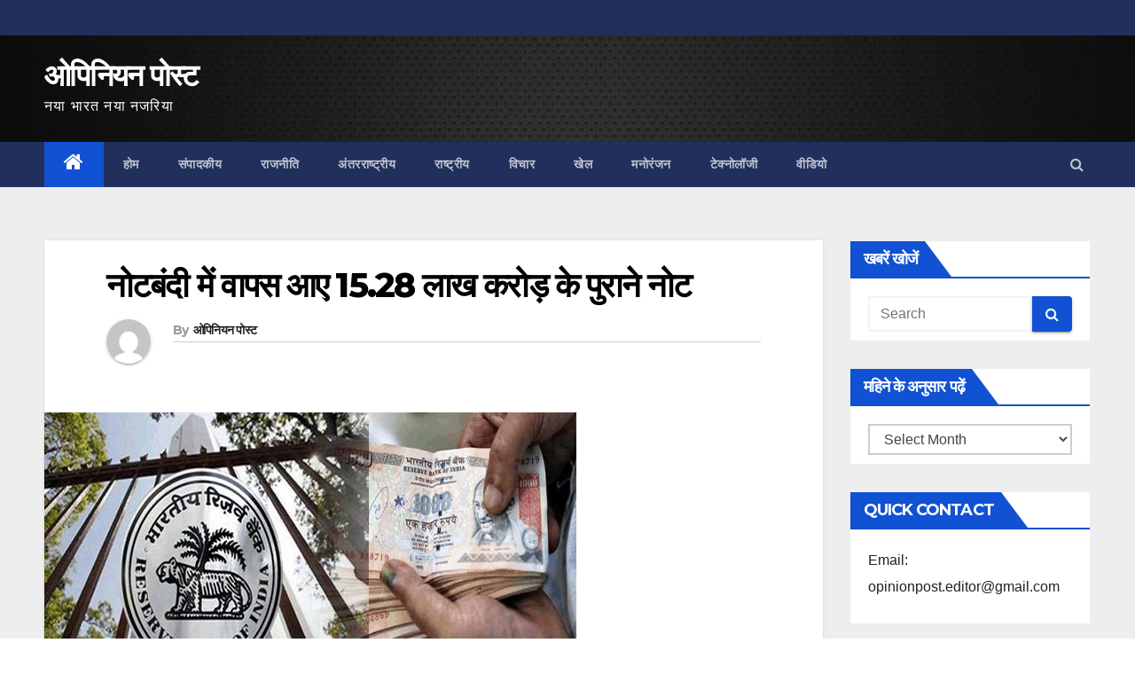

--- FILE ---
content_type: text/html; charset=UTF-8
request_url: https://www.opinionpost.in/demonetisationrbianualreport/
body_size: 17586
content:
<!-- =========================
     Page Breadcrumb   
============================== -->
<!DOCTYPE html>
<html lang="en-GB">
<head>
<meta charset="UTF-8">
<meta name="viewport" content="width=device-width, initial-scale=1">
<link rel="profile" href="http://gmpg.org/xfn/11">
<meta name='robots' content='index, follow, max-image-preview:large, max-snippet:-1, max-video-preview:-1' />
	<style>img:is([sizes="auto" i], [sizes^="auto," i]) { contain-intrinsic-size: 3000px 1500px }</style>
	
	<!-- This site is optimized with the Yoast SEO plugin v26.6 - https://yoast.com/wordpress/plugins/seo/ -->
	<title>नोटबंदी में वापस आए 15.28 लाख करोड़ के पुराने नोट - ओपिनियन पोस्ट</title>
	<link rel="canonical" href="https://www.opinionpost.in/demonetisationrbianualreport/" />
	<meta property="og:locale" content="en_GB" />
	<meta property="og:type" content="article" />
	<meta property="og:title" content="नोटबंदी में वापस आए 15.28 लाख करोड़ के पुराने नोट - ओपिनियन पोस्ट" />
	<meta property="og:description" content="नई दिल्ली। आखिरकार भारतीय रिजर्व बैंक (आरबीआई) ने नोटबंदी के दौरान वापस आए नोटों की गिनती कर ली है और उसने अपनी वार्षिक रिपोर्ट जारी कर बताया है कि 15.28 लाख करोड़ के पुराने नोट वापस आए हैं। रिपोर्ट में बताया गया है कि पिछले वित्त वर्ष में कितने नोट छापे गए और नोटों की [&hellip;]" />
	<meta property="og:url" content="https://www.opinionpost.in/demonetisationrbianualreport/" />
	<meta property="og:site_name" content="ओपिनियन पोस्ट" />
	<meta property="article:published_time" content="2017-08-30T13:22:39+00:00" />
	<meta property="article:modified_time" content="2018-11-24T00:32:35+00:00" />
	<meta property="og:image" content="https://www.opinionpost.in/wp-content/uploads/2017/08/RBI-note.gif" />
	<meta property="og:image:width" content="600" />
	<meta property="og:image:height" content="300" />
	<meta property="og:image:type" content="image/gif" />
	<meta name="author" content="ओपिनियन पोस्ट" />
	<meta name="twitter:card" content="summary_large_image" />
	<meta name="twitter:label1" content="Written by" />
	<meta name="twitter:data1" content="ओपिनियन पोस्ट" />
	<script type="application/ld+json" class="yoast-schema-graph">{"@context":"https://schema.org","@graph":[{"@type":"WebPage","@id":"https://www.opinionpost.in/demonetisationrbianualreport/","url":"https://www.opinionpost.in/demonetisationrbianualreport/","name":"नोटबंदी में वापस आए 15.28 लाख करोड़ के पुराने नोट - ओपिनियन पोस्ट","isPartOf":{"@id":"https://www.opinionpost.in/#website"},"primaryImageOfPage":{"@id":"https://www.opinionpost.in/demonetisationrbianualreport/#primaryimage"},"image":{"@id":"https://www.opinionpost.in/demonetisationrbianualreport/#primaryimage"},"thumbnailUrl":"https://www.opinionpost.in/wp-content/uploads/2017/08/RBI-note.gif","datePublished":"2017-08-30T13:22:39+00:00","dateModified":"2018-11-24T00:32:35+00:00","author":{"@id":"https://www.opinionpost.in/#/schema/person/c62ff92248e783528955053821693334"},"breadcrumb":{"@id":"https://www.opinionpost.in/demonetisationrbianualreport/#breadcrumb"},"inLanguage":"en-GB","potentialAction":[{"@type":"ReadAction","target":["https://www.opinionpost.in/demonetisationrbianualreport/"]}]},{"@type":"ImageObject","inLanguage":"en-GB","@id":"https://www.opinionpost.in/demonetisationrbianualreport/#primaryimage","url":"https://www.opinionpost.in/wp-content/uploads/2017/08/RBI-note.gif","contentUrl":"https://www.opinionpost.in/wp-content/uploads/2017/08/RBI-note.gif","width":600,"height":300},{"@type":"BreadcrumbList","@id":"https://www.opinionpost.in/demonetisationrbianualreport/#breadcrumb","itemListElement":[{"@type":"ListItem","position":1,"name":"Home","item":"https://www.opinionpost.in/"},{"@type":"ListItem","position":2,"name":"नोटबंदी में वापस आए 15.28 लाख करोड़ के पुराने नोट"}]},{"@type":"WebSite","@id":"https://www.opinionpost.in/#website","url":"https://www.opinionpost.in/","name":"ओपिनियन पोस्ट","description":"नया भारत नया नजरिया","potentialAction":[{"@type":"SearchAction","target":{"@type":"EntryPoint","urlTemplate":"https://www.opinionpost.in/?s={search_term_string}"},"query-input":{"@type":"PropertyValueSpecification","valueRequired":true,"valueName":"search_term_string"}}],"inLanguage":"en-GB"},{"@type":"Person","@id":"https://www.opinionpost.in/#/schema/person/c62ff92248e783528955053821693334","name":"ओपिनियन पोस्ट","image":{"@type":"ImageObject","inLanguage":"en-GB","@id":"https://www.opinionpost.in/#/schema/person/image/","url":"https://secure.gravatar.com/avatar/22c87b8ee074a3adbc0a92ebd99ba9a2acba437f990a201ae3adb0b74a02aebd?s=96&d=mm&r=g","contentUrl":"https://secure.gravatar.com/avatar/22c87b8ee074a3adbc0a92ebd99ba9a2acba437f990a201ae3adb0b74a02aebd?s=96&d=mm&r=g","caption":"ओपिनियन पोस्ट"},"description":"ओपिनियन पोस्ट एक राष्ट्रीय पत्रिका है जिसका उद्देश्य सही और सबकी खबर देना है। राजनीति घटनाओं की विश्वसनीय कवरेज हमारी विशेषज्ञता है। हमारी कोशिश लोगों तक पहुंचने और उन्हें खबरें पहुंचाने की है। इसीलिए हमारा प्रयास जमीन से जुड़ी पत्रकारिता करना है। जीवंत और भरोसमंद रिपोर्टिंग हमारी विशेषता है।","url":"https://www.opinionpost.in/author/opinionpost/"}]}</script>
	<!-- / Yoast SEO plugin. -->


<link rel='dns-prefetch' href='//fonts.googleapis.com' />
<link rel="alternate" type="application/rss+xml" title="ओपिनियन पोस्ट &raquo; Feed" href="https://www.opinionpost.in/feed/" />
<link rel="alternate" type="application/rss+xml" title="ओपिनियन पोस्ट &raquo; Comments Feed" href="https://www.opinionpost.in/comments/feed/" />
<link rel="alternate" type="application/rss+xml" title="ओपिनियन पोस्ट &raquo; नोटबंदी में वापस आए 15.28 लाख करोड़ के पुराने नोट Comments Feed" href="https://www.opinionpost.in/demonetisationrbianualreport/feed/" />
<script type="text/javascript">
/* <![CDATA[ */
window._wpemojiSettings = {"baseUrl":"https:\/\/s.w.org\/images\/core\/emoji\/16.0.1\/72x72\/","ext":".png","svgUrl":"https:\/\/s.w.org\/images\/core\/emoji\/16.0.1\/svg\/","svgExt":".svg","source":{"concatemoji":"https:\/\/www.opinionpost.in\/wp-includes\/js\/wp-emoji-release.min.js?ver=6.8.3"}};
/*! This file is auto-generated */
!function(s,n){var o,i,e;function c(e){try{var t={supportTests:e,timestamp:(new Date).valueOf()};sessionStorage.setItem(o,JSON.stringify(t))}catch(e){}}function p(e,t,n){e.clearRect(0,0,e.canvas.width,e.canvas.height),e.fillText(t,0,0);var t=new Uint32Array(e.getImageData(0,0,e.canvas.width,e.canvas.height).data),a=(e.clearRect(0,0,e.canvas.width,e.canvas.height),e.fillText(n,0,0),new Uint32Array(e.getImageData(0,0,e.canvas.width,e.canvas.height).data));return t.every(function(e,t){return e===a[t]})}function u(e,t){e.clearRect(0,0,e.canvas.width,e.canvas.height),e.fillText(t,0,0);for(var n=e.getImageData(16,16,1,1),a=0;a<n.data.length;a++)if(0!==n.data[a])return!1;return!0}function f(e,t,n,a){switch(t){case"flag":return n(e,"\ud83c\udff3\ufe0f\u200d\u26a7\ufe0f","\ud83c\udff3\ufe0f\u200b\u26a7\ufe0f")?!1:!n(e,"\ud83c\udde8\ud83c\uddf6","\ud83c\udde8\u200b\ud83c\uddf6")&&!n(e,"\ud83c\udff4\udb40\udc67\udb40\udc62\udb40\udc65\udb40\udc6e\udb40\udc67\udb40\udc7f","\ud83c\udff4\u200b\udb40\udc67\u200b\udb40\udc62\u200b\udb40\udc65\u200b\udb40\udc6e\u200b\udb40\udc67\u200b\udb40\udc7f");case"emoji":return!a(e,"\ud83e\udedf")}return!1}function g(e,t,n,a){var r="undefined"!=typeof WorkerGlobalScope&&self instanceof WorkerGlobalScope?new OffscreenCanvas(300,150):s.createElement("canvas"),o=r.getContext("2d",{willReadFrequently:!0}),i=(o.textBaseline="top",o.font="600 32px Arial",{});return e.forEach(function(e){i[e]=t(o,e,n,a)}),i}function t(e){var t=s.createElement("script");t.src=e,t.defer=!0,s.head.appendChild(t)}"undefined"!=typeof Promise&&(o="wpEmojiSettingsSupports",i=["flag","emoji"],n.supports={everything:!0,everythingExceptFlag:!0},e=new Promise(function(e){s.addEventListener("DOMContentLoaded",e,{once:!0})}),new Promise(function(t){var n=function(){try{var e=JSON.parse(sessionStorage.getItem(o));if("object"==typeof e&&"number"==typeof e.timestamp&&(new Date).valueOf()<e.timestamp+604800&&"object"==typeof e.supportTests)return e.supportTests}catch(e){}return null}();if(!n){if("undefined"!=typeof Worker&&"undefined"!=typeof OffscreenCanvas&&"undefined"!=typeof URL&&URL.createObjectURL&&"undefined"!=typeof Blob)try{var e="postMessage("+g.toString()+"("+[JSON.stringify(i),f.toString(),p.toString(),u.toString()].join(",")+"));",a=new Blob([e],{type:"text/javascript"}),r=new Worker(URL.createObjectURL(a),{name:"wpTestEmojiSupports"});return void(r.onmessage=function(e){c(n=e.data),r.terminate(),t(n)})}catch(e){}c(n=g(i,f,p,u))}t(n)}).then(function(e){for(var t in e)n.supports[t]=e[t],n.supports.everything=n.supports.everything&&n.supports[t],"flag"!==t&&(n.supports.everythingExceptFlag=n.supports.everythingExceptFlag&&n.supports[t]);n.supports.everythingExceptFlag=n.supports.everythingExceptFlag&&!n.supports.flag,n.DOMReady=!1,n.readyCallback=function(){n.DOMReady=!0}}).then(function(){return e}).then(function(){var e;n.supports.everything||(n.readyCallback(),(e=n.source||{}).concatemoji?t(e.concatemoji):e.wpemoji&&e.twemoji&&(t(e.twemoji),t(e.wpemoji)))}))}((window,document),window._wpemojiSettings);
/* ]]> */
</script>
<link rel='stylesheet' id='dashicons-css' href='https://www.opinionpost.in/wp-includes/css/dashicons.min.css?ver=6.8.3' type='text/css' media='all' />
<link rel='stylesheet' id='post-views-counter-frontend-css' href='https://www.opinionpost.in/wp-content/plugins/post-views-counter/css/frontend.min.css?ver=1.6.0' type='text/css' media='all' />
<style id='wp-emoji-styles-inline-css' type='text/css'>

	img.wp-smiley, img.emoji {
		display: inline !important;
		border: none !important;
		box-shadow: none !important;
		height: 1em !important;
		width: 1em !important;
		margin: 0 0.07em !important;
		vertical-align: -0.1em !important;
		background: none !important;
		padding: 0 !important;
	}
</style>
<link rel='stylesheet' id='wp-block-library-css' href='https://www.opinionpost.in/wp-includes/css/dist/block-library/style.min.css?ver=6.8.3' type='text/css' media='all' />
<style id='classic-theme-styles-inline-css' type='text/css'>
/*! This file is auto-generated */
.wp-block-button__link{color:#fff;background-color:#32373c;border-radius:9999px;box-shadow:none;text-decoration:none;padding:calc(.667em + 2px) calc(1.333em + 2px);font-size:1.125em}.wp-block-file__button{background:#32373c;color:#fff;text-decoration:none}
</style>
<style id='global-styles-inline-css' type='text/css'>
:root{--wp--preset--aspect-ratio--square: 1;--wp--preset--aspect-ratio--4-3: 4/3;--wp--preset--aspect-ratio--3-4: 3/4;--wp--preset--aspect-ratio--3-2: 3/2;--wp--preset--aspect-ratio--2-3: 2/3;--wp--preset--aspect-ratio--16-9: 16/9;--wp--preset--aspect-ratio--9-16: 9/16;--wp--preset--color--black: #000000;--wp--preset--color--cyan-bluish-gray: #abb8c3;--wp--preset--color--white: #ffffff;--wp--preset--color--pale-pink: #f78da7;--wp--preset--color--vivid-red: #cf2e2e;--wp--preset--color--luminous-vivid-orange: #ff6900;--wp--preset--color--luminous-vivid-amber: #fcb900;--wp--preset--color--light-green-cyan: #7bdcb5;--wp--preset--color--vivid-green-cyan: #00d084;--wp--preset--color--pale-cyan-blue: #8ed1fc;--wp--preset--color--vivid-cyan-blue: #0693e3;--wp--preset--color--vivid-purple: #9b51e0;--wp--preset--gradient--vivid-cyan-blue-to-vivid-purple: linear-gradient(135deg,rgba(6,147,227,1) 0%,rgb(155,81,224) 100%);--wp--preset--gradient--light-green-cyan-to-vivid-green-cyan: linear-gradient(135deg,rgb(122,220,180) 0%,rgb(0,208,130) 100%);--wp--preset--gradient--luminous-vivid-amber-to-luminous-vivid-orange: linear-gradient(135deg,rgba(252,185,0,1) 0%,rgba(255,105,0,1) 100%);--wp--preset--gradient--luminous-vivid-orange-to-vivid-red: linear-gradient(135deg,rgba(255,105,0,1) 0%,rgb(207,46,46) 100%);--wp--preset--gradient--very-light-gray-to-cyan-bluish-gray: linear-gradient(135deg,rgb(238,238,238) 0%,rgb(169,184,195) 100%);--wp--preset--gradient--cool-to-warm-spectrum: linear-gradient(135deg,rgb(74,234,220) 0%,rgb(151,120,209) 20%,rgb(207,42,186) 40%,rgb(238,44,130) 60%,rgb(251,105,98) 80%,rgb(254,248,76) 100%);--wp--preset--gradient--blush-light-purple: linear-gradient(135deg,rgb(255,206,236) 0%,rgb(152,150,240) 100%);--wp--preset--gradient--blush-bordeaux: linear-gradient(135deg,rgb(254,205,165) 0%,rgb(254,45,45) 50%,rgb(107,0,62) 100%);--wp--preset--gradient--luminous-dusk: linear-gradient(135deg,rgb(255,203,112) 0%,rgb(199,81,192) 50%,rgb(65,88,208) 100%);--wp--preset--gradient--pale-ocean: linear-gradient(135deg,rgb(255,245,203) 0%,rgb(182,227,212) 50%,rgb(51,167,181) 100%);--wp--preset--gradient--electric-grass: linear-gradient(135deg,rgb(202,248,128) 0%,rgb(113,206,126) 100%);--wp--preset--gradient--midnight: linear-gradient(135deg,rgb(2,3,129) 0%,rgb(40,116,252) 100%);--wp--preset--font-size--small: 13px;--wp--preset--font-size--medium: 20px;--wp--preset--font-size--large: 36px;--wp--preset--font-size--x-large: 42px;--wp--preset--spacing--20: 0.44rem;--wp--preset--spacing--30: 0.67rem;--wp--preset--spacing--40: 1rem;--wp--preset--spacing--50: 1.5rem;--wp--preset--spacing--60: 2.25rem;--wp--preset--spacing--70: 3.38rem;--wp--preset--spacing--80: 5.06rem;--wp--preset--shadow--natural: 6px 6px 9px rgba(0, 0, 0, 0.2);--wp--preset--shadow--deep: 12px 12px 50px rgba(0, 0, 0, 0.4);--wp--preset--shadow--sharp: 6px 6px 0px rgba(0, 0, 0, 0.2);--wp--preset--shadow--outlined: 6px 6px 0px -3px rgba(255, 255, 255, 1), 6px 6px rgba(0, 0, 0, 1);--wp--preset--shadow--crisp: 6px 6px 0px rgba(0, 0, 0, 1);}:where(.is-layout-flex){gap: 0.5em;}:where(.is-layout-grid){gap: 0.5em;}body .is-layout-flex{display: flex;}.is-layout-flex{flex-wrap: wrap;align-items: center;}.is-layout-flex > :is(*, div){margin: 0;}body .is-layout-grid{display: grid;}.is-layout-grid > :is(*, div){margin: 0;}:where(.wp-block-columns.is-layout-flex){gap: 2em;}:where(.wp-block-columns.is-layout-grid){gap: 2em;}:where(.wp-block-post-template.is-layout-flex){gap: 1.25em;}:where(.wp-block-post-template.is-layout-grid){gap: 1.25em;}.has-black-color{color: var(--wp--preset--color--black) !important;}.has-cyan-bluish-gray-color{color: var(--wp--preset--color--cyan-bluish-gray) !important;}.has-white-color{color: var(--wp--preset--color--white) !important;}.has-pale-pink-color{color: var(--wp--preset--color--pale-pink) !important;}.has-vivid-red-color{color: var(--wp--preset--color--vivid-red) !important;}.has-luminous-vivid-orange-color{color: var(--wp--preset--color--luminous-vivid-orange) !important;}.has-luminous-vivid-amber-color{color: var(--wp--preset--color--luminous-vivid-amber) !important;}.has-light-green-cyan-color{color: var(--wp--preset--color--light-green-cyan) !important;}.has-vivid-green-cyan-color{color: var(--wp--preset--color--vivid-green-cyan) !important;}.has-pale-cyan-blue-color{color: var(--wp--preset--color--pale-cyan-blue) !important;}.has-vivid-cyan-blue-color{color: var(--wp--preset--color--vivid-cyan-blue) !important;}.has-vivid-purple-color{color: var(--wp--preset--color--vivid-purple) !important;}.has-black-background-color{background-color: var(--wp--preset--color--black) !important;}.has-cyan-bluish-gray-background-color{background-color: var(--wp--preset--color--cyan-bluish-gray) !important;}.has-white-background-color{background-color: var(--wp--preset--color--white) !important;}.has-pale-pink-background-color{background-color: var(--wp--preset--color--pale-pink) !important;}.has-vivid-red-background-color{background-color: var(--wp--preset--color--vivid-red) !important;}.has-luminous-vivid-orange-background-color{background-color: var(--wp--preset--color--luminous-vivid-orange) !important;}.has-luminous-vivid-amber-background-color{background-color: var(--wp--preset--color--luminous-vivid-amber) !important;}.has-light-green-cyan-background-color{background-color: var(--wp--preset--color--light-green-cyan) !important;}.has-vivid-green-cyan-background-color{background-color: var(--wp--preset--color--vivid-green-cyan) !important;}.has-pale-cyan-blue-background-color{background-color: var(--wp--preset--color--pale-cyan-blue) !important;}.has-vivid-cyan-blue-background-color{background-color: var(--wp--preset--color--vivid-cyan-blue) !important;}.has-vivid-purple-background-color{background-color: var(--wp--preset--color--vivid-purple) !important;}.has-black-border-color{border-color: var(--wp--preset--color--black) !important;}.has-cyan-bluish-gray-border-color{border-color: var(--wp--preset--color--cyan-bluish-gray) !important;}.has-white-border-color{border-color: var(--wp--preset--color--white) !important;}.has-pale-pink-border-color{border-color: var(--wp--preset--color--pale-pink) !important;}.has-vivid-red-border-color{border-color: var(--wp--preset--color--vivid-red) !important;}.has-luminous-vivid-orange-border-color{border-color: var(--wp--preset--color--luminous-vivid-orange) !important;}.has-luminous-vivid-amber-border-color{border-color: var(--wp--preset--color--luminous-vivid-amber) !important;}.has-light-green-cyan-border-color{border-color: var(--wp--preset--color--light-green-cyan) !important;}.has-vivid-green-cyan-border-color{border-color: var(--wp--preset--color--vivid-green-cyan) !important;}.has-pale-cyan-blue-border-color{border-color: var(--wp--preset--color--pale-cyan-blue) !important;}.has-vivid-cyan-blue-border-color{border-color: var(--wp--preset--color--vivid-cyan-blue) !important;}.has-vivid-purple-border-color{border-color: var(--wp--preset--color--vivid-purple) !important;}.has-vivid-cyan-blue-to-vivid-purple-gradient-background{background: var(--wp--preset--gradient--vivid-cyan-blue-to-vivid-purple) !important;}.has-light-green-cyan-to-vivid-green-cyan-gradient-background{background: var(--wp--preset--gradient--light-green-cyan-to-vivid-green-cyan) !important;}.has-luminous-vivid-amber-to-luminous-vivid-orange-gradient-background{background: var(--wp--preset--gradient--luminous-vivid-amber-to-luminous-vivid-orange) !important;}.has-luminous-vivid-orange-to-vivid-red-gradient-background{background: var(--wp--preset--gradient--luminous-vivid-orange-to-vivid-red) !important;}.has-very-light-gray-to-cyan-bluish-gray-gradient-background{background: var(--wp--preset--gradient--very-light-gray-to-cyan-bluish-gray) !important;}.has-cool-to-warm-spectrum-gradient-background{background: var(--wp--preset--gradient--cool-to-warm-spectrum) !important;}.has-blush-light-purple-gradient-background{background: var(--wp--preset--gradient--blush-light-purple) !important;}.has-blush-bordeaux-gradient-background{background: var(--wp--preset--gradient--blush-bordeaux) !important;}.has-luminous-dusk-gradient-background{background: var(--wp--preset--gradient--luminous-dusk) !important;}.has-pale-ocean-gradient-background{background: var(--wp--preset--gradient--pale-ocean) !important;}.has-electric-grass-gradient-background{background: var(--wp--preset--gradient--electric-grass) !important;}.has-midnight-gradient-background{background: var(--wp--preset--gradient--midnight) !important;}.has-small-font-size{font-size: var(--wp--preset--font-size--small) !important;}.has-medium-font-size{font-size: var(--wp--preset--font-size--medium) !important;}.has-large-font-size{font-size: var(--wp--preset--font-size--large) !important;}.has-x-large-font-size{font-size: var(--wp--preset--font-size--x-large) !important;}
:where(.wp-block-post-template.is-layout-flex){gap: 1.25em;}:where(.wp-block-post-template.is-layout-grid){gap: 1.25em;}
:where(.wp-block-columns.is-layout-flex){gap: 2em;}:where(.wp-block-columns.is-layout-grid){gap: 2em;}
:root :where(.wp-block-pullquote){font-size: 1.5em;line-height: 1.6;}
</style>
<link rel='stylesheet' id='newsup-fonts-css' href='//fonts.googleapis.com/css?family=Montserrat%3A400%2C500%2C700%2C800%7CWork%2BSans%3A300%2C400%2C500%2C600%2C700%2C800%2C900%26display%3Dswap&#038;subset=latin%2Clatin-ext' type='text/css' media='all' />
<link rel='stylesheet' id='bootstrap-css' href='https://www.opinionpost.in/wp-content/themes/smartnews/css/bootstrap.css?ver=6.8.3' type='text/css' media='all' />
<link rel='stylesheet' id='newsup-style-css' href='https://www.opinionpost.in/wp-content/themes/smartnews/style.css?ver=6.8.3' type='text/css' media='all' />
<link rel='stylesheet' id='newsup-default-css' href='https://www.opinionpost.in/wp-content/themes/smartnews/css/colors/default.css?ver=6.8.3' type='text/css' media='all' />
<link rel='stylesheet' id='font-awesome-css' href='https://www.opinionpost.in/wp-content/themes/smartnews/css/font-awesome.css?ver=6.8.3' type='text/css' media='all' />
<link rel='stylesheet' id='owl-carousel-css' href='https://www.opinionpost.in/wp-content/themes/smartnews/css/owl.carousel.css?ver=6.8.3' type='text/css' media='all' />
<link rel='stylesheet' id='smartmenus-css' href='https://www.opinionpost.in/wp-content/themes/smartnews/css/jquery.smartmenus.bootstrap.css?ver=6.8.3' type='text/css' media='all' />
<script type="text/javascript" id="post-views-counter-frontend-js-before">
/* <![CDATA[ */
var pvcArgsFrontend = {"mode":"js","postID":15079,"requestURL":"https:\/\/www.opinionpost.in\/wp-admin\/admin-ajax.php","nonce":"f29352fe53","dataStorage":"cookies","multisite":false,"path":"\/","domain":""};
/* ]]> */
</script>
<script type="text/javascript" src="https://www.opinionpost.in/wp-content/plugins/post-views-counter/js/frontend.min.js?ver=1.6.0" id="post-views-counter-frontend-js"></script>
<script type="text/javascript" src="https://www.opinionpost.in/?96155c85528d07edd896548d0c7e2fd0&amp;ver=6.8.3" id="96155c85528d07edd896548d0c7e2fd0-js"></script>
<script type="text/javascript" src="https://www.opinionpost.in/wp-includes/js/jquery/jquery.min.js?ver=3.7.1" id="jquery-core-js"></script>
<script type="text/javascript" src="https://www.opinionpost.in/wp-includes/js/jquery/jquery-migrate.min.js?ver=3.4.1" id="jquery-migrate-js"></script>
<script type="text/javascript" src="https://www.opinionpost.in/wp-content/themes/smartnews/js/navigation.js?ver=6.8.3" id="newsup-navigation-js"></script>
<script type="text/javascript" src="https://www.opinionpost.in/wp-content/themes/smartnews/js/bootstrap.js?ver=6.8.3" id="bootstrap-js"></script>
<script type="text/javascript" src="https://www.opinionpost.in/wp-content/themes/smartnews/js/owl.carousel.min.js?ver=6.8.3" id="owl-carousel-min-js"></script>
<script type="text/javascript" src="https://www.opinionpost.in/wp-content/themes/smartnews/js/jquery.smartmenus.js?ver=6.8.3" id="smartmenus-js"></script>
<script type="text/javascript" src="https://www.opinionpost.in/wp-content/themes/smartnews/js/jquery.smartmenus.bootstrap.js?ver=6.8.3" id="smartmenus-bootstrap-js"></script>
<script type="text/javascript" src="https://www.opinionpost.in/wp-content/themes/smartnews/js/jquery.marquee.js?ver=6.8.3" id="newsup-main-js-js"></script>
<link rel="https://api.w.org/" href="https://www.opinionpost.in/wp-json/" /><link rel="alternate" title="JSON" type="application/json" href="https://www.opinionpost.in/wp-json/wp/v2/posts/15079" /><link rel="EditURI" type="application/rsd+xml" title="RSD" href="https://www.opinionpost.in/xmlrpc.php?rsd" />
<meta name="generator" content="WordPress 6.8.3" />
<link rel='shortlink' href='https://www.opinionpost.in/?p=15079' />
<link rel="alternate" title="oEmbed (JSON)" type="application/json+oembed" href="https://www.opinionpost.in/wp-json/oembed/1.0/embed?url=https%3A%2F%2Fwww.opinionpost.in%2Fdemonetisationrbianualreport%2F" />
<link rel="alternate" title="oEmbed (XML)" type="text/xml+oembed" href="https://www.opinionpost.in/wp-json/oembed/1.0/embed?url=https%3A%2F%2Fwww.opinionpost.in%2Fdemonetisationrbianualreport%2F&#038;format=xml" />
<link rel="pingback" href="https://www.opinionpost.in/xmlrpc.php"><link rel="icon" href="https://www.opinionpost.in/wp-content/uploads/2015/09/cropped-opinion-post-5-32x32.png" sizes="32x32" />
<link rel="icon" href="https://www.opinionpost.in/wp-content/uploads/2015/09/cropped-opinion-post-5-192x192.png" sizes="192x192" />
<link rel="apple-touch-icon" href="https://www.opinionpost.in/wp-content/uploads/2015/09/cropped-opinion-post-5-180x180.png" />
<meta name="msapplication-TileImage" content="https://www.opinionpost.in/wp-content/uploads/2015/09/cropped-opinion-post-5-270x270.png" />
		<style type="text/css" id="wp-custom-css">
			.mg-blog-category{
display: none;

}
		</style>
		</head>
<body class="wp-singular post-template-default single single-post postid-15079 single-format-standard wp-embed-responsive wp-theme-smartnews  ta-hide-date-author-in-list" >
<div id="page" class="site">
<a class="skip-link screen-reader-text" href="#content">
Skip to content</a>
    <div class="wrapper">
        <header class="mg-headwidget">
            <!--==================== TOP BAR ====================-->

            <div class="mg-head-detail hidden-xs">
    <div class="container-fluid">
        <div class="row">
                        <div class="col-md-6 col-xs-12 col-sm-6">
                <ul class="info-left">
                            <li>        </li>
                    </ul>
            </div>
                    </div>
    </div>
</div>
            <div class="clearfix"></div>
                        <div class="mg-nav-widget-area-back" style='background-image: url("https://www.opinionpost.in/wp-content/uploads/2020/07/cropped-20.jpg" );'>
                        <div class="overlay">
              <div class="inner" > 
                <div class="container-fluid">
                    <div class="mg-nav-widget-area">
                        <div class="row align-items-center">
                            <div class="col-md-3 col-sm-4 text-center-xs">
                                <div class="navbar-header">
                                                                <div class="site-branding-text">
                                <h1 class="site-title"> <a href="https://www.opinionpost.in/" rel="home">ओपिनियन पोस्ट</a></h1>
                                <p class="site-description">नया भारत नया नजरिया</p>
                                </div>
                                                              </div>
                            </div>
                           
                        </div>
                    </div>
                </div>
              </div>
              </div>
          </div>
    <div class="mg-menu-full">
      <nav class="navbar navbar-expand-lg navbar-wp">
        <div class="container-fluid flex-row-reverse">
          <!-- Right nav -->
                    <div class="m-header d-flex pl-3 ml-auto my-2 my-lg-0 position-relative align-items-center">
                                                <a class="mobilehomebtn" href="https://www.opinionpost.in"><span class="fa fa-home"></span></a>
                        <!-- navbar-toggle -->
                        <button class="navbar-toggler mx-auto" type="button" data-toggle="collapse" data-target="#navbar-wp" aria-controls="navbarSupportedContent" aria-expanded="false" aria-label="Toggle navigation">
                          <i class="fa fa-bars"></i>
                        </button>
                        <!-- /navbar-toggle -->
                        <div class="dropdown show mg-search-box pr-2">
                            <a class="dropdown-toggle msearch ml-auto" href="#" role="button" id="dropdownMenuLink" data-toggle="dropdown" aria-haspopup="true" aria-expanded="false">
                               <i class="fa fa-search"></i>
                            </a>

                            <div class="dropdown-menu searchinner" aria-labelledby="dropdownMenuLink">
                        <form role="search" method="get" id="searchform" action="https://www.opinionpost.in/">
  <div class="input-group">
    <input type="search" class="form-control" placeholder="Search" value="" name="s" />
    <span class="input-group-btn btn-default">
    <button type="submit" class="btn"> <i class="fa fa-search"></i> </button>
    </span> </div>
</form>                      </div>
                        </div>
                        
                    </div>
                    <!-- /Right nav -->
         
          
                  <div class="collapse navbar-collapse" id="navbar-wp">
                  	<div class="d-md-block">
                  <ul id="menu-footer" class="nav navbar-nav mr-auto"><li class="active home"><a class="homebtn" href="https://www.opinionpost.in"><span class='fa fa-home'></span></a></li><li id="menu-item-28611" class="menu-item menu-item-type-post_type menu-item-object-page menu-item-home menu-item-28611"><a href="https://www.opinionpost.in/">होम</a></li>
<li id="menu-item-28618" class="menu-item menu-item-type-taxonomy menu-item-object-category menu-item-28618"><a href="https://www.opinionpost.in/category/editorial/">संपादकीय</a></li>
<li id="menu-item-28613" class="menu-item menu-item-type-taxonomy menu-item-object-category menu-item-28613"><a href="https://www.opinionpost.in/category/politics/">राजनीति</a></li>
<li id="menu-item-28616" class="menu-item menu-item-type-taxonomy menu-item-object-category menu-item-28616"><a href="https://www.opinionpost.in/category/world/">अंतरराष्ट्रीय</a></li>
<li id="menu-item-28617" class="menu-item menu-item-type-taxonomy menu-item-object-category menu-item-28617"><a href="https://www.opinionpost.in/category/country/">राष्ट्रीय</a></li>
<li id="menu-item-29433" class="menu-item menu-item-type-taxonomy menu-item-object-category menu-item-29433"><a href="https://www.opinionpost.in/category/vichar/">विचार</a></li>
<li id="menu-item-28614" class="menu-item menu-item-type-taxonomy menu-item-object-category menu-item-28614"><a href="https://www.opinionpost.in/category/sports/">खेल</a></li>
<li id="menu-item-28615" class="menu-item menu-item-type-taxonomy menu-item-object-category menu-item-28615"><a href="https://www.opinionpost.in/category/entertainment-2/">मनोरंजन</a></li>
<li id="menu-item-28619" class="menu-item menu-item-type-taxonomy menu-item-object-category menu-item-28619"><a href="https://www.opinionpost.in/category/technology/">टेक्नोलॉजी</a></li>
<li id="menu-item-28620" class="text-danger menu-item menu-item-type-custom menu-item-object-custom menu-item-28620"><a href="/videos">वीडियो</a></li>
</ul>        				</div>		
              		</div>
          </div>
      </nav> <!-- /Navigation -->
    </div>
</header>
<div class="clearfix"></div>
 <!--==================== Newsup breadcrumb section ====================-->
<!-- =========================
     Page Content Section      
============================== -->
<main id="content">
    <!--container-->
    <div class="container-fluid">
      <!--row-->
      <div class="row">
        <!--col-md-->
                                                <div class="col-md-9">
                    		                  <div class="mg-blog-post-box"> 
              <div class="mg-header">
                                <h1 class="title single"> <a title="Permalink to: नोटबंदी में वापस आए 15.28 लाख करोड़ के पुराने नोट">
                  नोटबंदी में वापस आए 15.28 लाख करोड़ के पुराने नोट</a>
                </h1>

                <div class="media mg-info-author-block"> 
                                    <a class="mg-author-pic" href="https://www.opinionpost.in/author/opinionpost/"> <img alt='' src='https://secure.gravatar.com/avatar/22c87b8ee074a3adbc0a92ebd99ba9a2acba437f990a201ae3adb0b74a02aebd?s=150&#038;d=mm&#038;r=g' srcset='https://secure.gravatar.com/avatar/22c87b8ee074a3adbc0a92ebd99ba9a2acba437f990a201ae3adb0b74a02aebd?s=300&#038;d=mm&#038;r=g 2x' class='avatar avatar-150 photo' height='150' width='150' decoding='async'/> </a>
                                  <div class="media-body">
                                        <h4 class="media-heading"><span>By</span><a href="https://www.opinionpost.in/author/opinionpost/">ओपिनियन पोस्ट</a></h4>
                                                          </div>
                </div>
              </div>
              <img width="600" height="300" src="https://www.opinionpost.in/wp-content/uploads/2017/08/RBI-note.gif" class="img-responsive wp-post-image" alt="" decoding="async" fetchpriority="high" />              <article class="small single">
                <p><strong>नई दिल्ली।</strong></p>
<p>आखिरकार भारतीय रिजर्व बैंक (आरबीआई) ने नोटबंदी के दौरान वापस आए नोटों की गिनती कर ली है और उसने अपनी वार्षिक रिपोर्ट जारी कर बताया है कि 15.28 लाख करोड़ के पुराने नोट वापस आए हैं। रिपोर्ट में बताया गया है कि पिछले वित्त वर्ष में कितने नोट छापे गए और नोटों की छपाई पर कितना खर्च आया है। 9 नवंबर से 31 दिसंबर तक करीब 2,380 करोड़ नोटों की छपाई की गई। कांग्रेस ने इसे लेकर केंद्र पर हमला बोला है।</p>
<p>वित्त वर्ष 2016-17 में नोटों की छपाई में कुल खर्च 7,965 करोड़ रुपये का रहा है। नोटबंदी के बाद नए नोटों की छपाई से वर्ष 2016-17 में नोटों की छपाई की लागत दोगुनी होकर 7,965 करोड़ रुपये हो गई जो 2015-16 में 3,421 करोड़ रुपये थी। नोटबंदी के बाद बैंकिंग सिस्टम में नोटों का सर्कुलेशन 20.2 फीसदी (YoY) घटा है। इस साल सर्कुलेशन में नोटों की वैल्यू 13.1 लाख करोड़ है जबकि पिछले साल (मार्च) यह 16.4 लाख करोड़ थी।</p>
<p>रिपोर्ट के मुताबिक 4 नवंबर 2016 की तुलना में 31 मार्च 2017 तक नोटों के सर्कुलेशन में 74 प्रतिशत तक का इजाफा किया गया है। साल दर साल के आधार पर मार्च के अंत तक नोटों का सर्कुलेशन 20.2 प्रतिशत घटकर 13.1 लाख करोड़ रुपये हो गया है। केंद्रीय वित्त मंत्री अरुण जेटली के मुताबिक, हमें कैश लेन-देन में कमी लाने की जरूरत है।</p>
<p>मार्च 2017 तक 1000 रुपये के करीब 8.9 करोड़ नोट प्रचलन में थे, जबकि एक साल पहले यह आंकड़ा 633 करोड़  का रहा था। केंद्रीय बैंक ने कहा कि नोटबंदी के बाद अब नोट की मांग 87 प्रतिशत के आसपास रही है। केंद्रीय बैंक ने कहा कि मार्च 2017 तक सालाना आधार पर 86.4 प्रतिशत नोट का 73.4 प्रतिशत हिस्सा 500 और उससे अधिक के मूल्यवर्ग वाले नोटों का था।</p>
<p>मार्च 2017 तक 2000 रुपये के नोट के कुल सर्कुलेशन का 50.2 प्रतिशत हिस्सा रहे थे। आरबीआई का कहना है कि उसने कैशलेस इकोनॉमी की तरफ अपने प्रयासों में तेजी दिखाई है। वित्त मंत्री ने कहा कि नकदी लेनदेन को काफी हद तक बंद करने को लेकर पूरे भारत में लोगों को अब तक भरोसा नहीं हो रहा है।</p>
<p>कांग्रेस के वरिष्ठ नेता और यूपीए सरकार में वित्त मंत्री रह चुके पी चिदंबरम ने ट्वीट कर सरकार पर निशाना साधा है। चिदंबरम ने अपने ट्वीट में लिखा है कि नोटबंदी के बाद 15,44,000 करोड़ के नोटों में से केवल 16000 करोड़ नोट नहीं लौटे। यह एक फीसदी है। नोटबंदी की अनुशंसा करने वाले आरबीआई के लिए यह शर्मनाक है। </p>
<div class="post-views content-post post-15079 entry-meta load-static">
				<span class="post-views-icon dashicons dashicons-chart-bar"></span> <span class="post-views-label">Post Views:</span> <span class="post-views-count">73</span>
			</div>                                                     <script>
    function pinIt()
    {
      var e = document.createElement('script');
      e.setAttribute('type','text/javascript');
      e.setAttribute('charset','UTF-8');
      e.setAttribute('src','https://assets.pinterest.com/js/pinmarklet.js?r='+Math.random()*99999999);
      document.body.appendChild(e);
    }
    </script>
                     <div class="post-share">
                          <div class="post-share-icons cf">
                           
                              <a href="https://www.facebook.com/sharer.php?u=https://www.opinionpost.in/demonetisationrbianualreport/" class="link facebook" target="_blank" >
                                <i class="fa fa-facebook"></i></a>
                            
            
                              <a href="http://twitter.com/share?url=https://www.opinionpost.in/demonetisationrbianualreport/&#038;text=%E0%A4%A8%E0%A5%8B%E0%A4%9F%E0%A4%AC%E0%A4%82%E0%A4%A6%E0%A5%80%20%E0%A4%AE%E0%A5%87%E0%A4%82%20%E0%A4%B5%E0%A4%BE%E0%A4%AA%E0%A4%B8%20%E0%A4%86%E0%A4%8F%2015.28%20%E0%A4%B2%E0%A4%BE%E0%A4%96%20%E0%A4%95%E0%A4%B0%E0%A5%8B%E0%A4%A1%E0%A4%BC%20%E0%A4%95%E0%A5%87%20%E0%A4%AA%E0%A5%81%E0%A4%B0%E0%A4%BE%E0%A4%A8%E0%A5%87%20%E0%A4%A8%E0%A5%8B%E0%A4%9F" class="link twitter" target="_blank">
                                <i class="fa fa-twitter"></i></a>
            
                              <a href="mailto:?subject=नोटबंदी%20में%20वापस%20आए%2015.28%20लाख%20करोड़%20के%20पुराने%20नोट&#038;body=https://www.opinionpost.in/demonetisationrbianualreport/" class="link email" target="_blank" >
                                <i class="fa fa-envelope-o"></i></a>


                              <a href="https://www.linkedin.com/sharing/share-offsite/?url=https://www.opinionpost.in/demonetisationrbianualreport/&#038;title=%E0%A4%A8%E0%A5%8B%E0%A4%9F%E0%A4%AC%E0%A4%82%E0%A4%A6%E0%A5%80%20%E0%A4%AE%E0%A5%87%E0%A4%82%20%E0%A4%B5%E0%A4%BE%E0%A4%AA%E0%A4%B8%20%E0%A4%86%E0%A4%8F%2015.28%20%E0%A4%B2%E0%A4%BE%E0%A4%96%20%E0%A4%95%E0%A4%B0%E0%A5%8B%E0%A4%A1%E0%A4%BC%20%E0%A4%95%E0%A5%87%20%E0%A4%AA%E0%A5%81%E0%A4%B0%E0%A4%BE%E0%A4%A8%E0%A5%87%20%E0%A4%A8%E0%A5%8B%E0%A4%9F" class="link linkedin" target="_blank" >
                                <i class="fa fa-linkedin"></i></a>

                              <a href="javascript:pinIt();" class="link pinterest"><i class="fa fa-pinterest"></i></a>    
                          </div>
                    </div>

              </article>
              

            </div>
		      
           <div class="media mg-info-author-block">
                        </div>      </div>
             <!--sidebar-->
          <!--col-md-3-->
            <aside class="col-md-3">
                  
<aside id="secondary" class="widget-area" role="complementary">
	<div id="sidebar-right" class="mg-sidebar">
		<div id="search-7" class="mg-widget widget_search"><div class="mg-wid-title"><h6>खबरें खोजें</h6></div><form role="search" method="get" id="searchform" action="https://www.opinionpost.in/">
  <div class="input-group">
    <input type="search" class="form-control" placeholder="Search" value="" name="s" />
    <span class="input-group-btn btn-default">
    <button type="submit" class="btn"> <i class="fa fa-search"></i> </button>
    </span> </div>
</form></div><div id="archives-3" class="mg-widget widget_archive"><div class="mg-wid-title"><h6>महिने के अनुसार पढ़ें</h6></div>		<label class="screen-reader-text" for="archives-dropdown-3">महिने के अनुसार पढ़ें</label>
		<select id="archives-dropdown-3" name="archive-dropdown">
			
			<option value="">Select Month</option>
				<option value='https://www.opinionpost.in/2020/08/'> August 2020 &nbsp;(1)</option>
	<option value='https://www.opinionpost.in/2019/09/'> September 2019 &nbsp;(6)</option>
	<option value='https://www.opinionpost.in/2019/08/'> August 2019 &nbsp;(7)</option>
	<option value='https://www.opinionpost.in/2019/07/'> July 2019 &nbsp;(2)</option>
	<option value='https://www.opinionpost.in/2019/06/'> June 2019 &nbsp;(44)</option>
	<option value='https://www.opinionpost.in/2019/05/'> May 2019 &nbsp;(57)</option>
	<option value='https://www.opinionpost.in/2019/04/'> April 2019 &nbsp;(60)</option>
	<option value='https://www.opinionpost.in/2019/03/'> March 2019 &nbsp;(65)</option>
	<option value='https://www.opinionpost.in/2019/02/'> February 2019 &nbsp;(69)</option>
	<option value='https://www.opinionpost.in/2019/01/'> January 2019 &nbsp;(26)</option>
	<option value='https://www.opinionpost.in/2018/12/'> December 2018 &nbsp;(43)</option>
	<option value='https://www.opinionpost.in/2018/11/'> November 2018 &nbsp;(98)</option>
	<option value='https://www.opinionpost.in/2018/10/'> October 2018 &nbsp;(44)</option>
	<option value='https://www.opinionpost.in/2018/09/'> September 2018 &nbsp;(92)</option>
	<option value='https://www.opinionpost.in/2018/08/'> August 2018 &nbsp;(101)</option>
	<option value='https://www.opinionpost.in/2018/07/'> July 2018 &nbsp;(128)</option>
	<option value='https://www.opinionpost.in/2018/06/'> June 2018 &nbsp;(139)</option>
	<option value='https://www.opinionpost.in/2018/05/'> May 2018 &nbsp;(173)</option>
	<option value='https://www.opinionpost.in/2018/04/'> April 2018 &nbsp;(132)</option>
	<option value='https://www.opinionpost.in/2018/03/'> March 2018 &nbsp;(178)</option>
	<option value='https://www.opinionpost.in/2018/02/'> February 2018 &nbsp;(155)</option>
	<option value='https://www.opinionpost.in/2018/01/'> January 2018 &nbsp;(198)</option>
	<option value='https://www.opinionpost.in/2017/12/'> December 2017 &nbsp;(92)</option>
	<option value='https://www.opinionpost.in/2017/11/'> November 2017 &nbsp;(122)</option>
	<option value='https://www.opinionpost.in/2017/10/'> October 2017 &nbsp;(106)</option>
	<option value='https://www.opinionpost.in/2017/09/'> September 2017 &nbsp;(166)</option>
	<option value='https://www.opinionpost.in/2017/08/'> August 2017 &nbsp;(222)</option>
	<option value='https://www.opinionpost.in/2017/07/'> July 2017 &nbsp;(212)</option>
	<option value='https://www.opinionpost.in/2017/06/'> June 2017 &nbsp;(167)</option>
	<option value='https://www.opinionpost.in/2017/05/'> May 2017 &nbsp;(188)</option>
	<option value='https://www.opinionpost.in/2017/04/'> April 2017 &nbsp;(159)</option>
	<option value='https://www.opinionpost.in/2017/03/'> March 2017 &nbsp;(174)</option>
	<option value='https://www.opinionpost.in/2017/02/'> February 2017 &nbsp;(142)</option>
	<option value='https://www.opinionpost.in/2017/01/'> January 2017 &nbsp;(231)</option>
	<option value='https://www.opinionpost.in/2016/12/'> December 2016 &nbsp;(179)</option>
	<option value='https://www.opinionpost.in/2016/11/'> November 2016 &nbsp;(173)</option>
	<option value='https://www.opinionpost.in/2016/10/'> October 2016 &nbsp;(164)</option>
	<option value='https://www.opinionpost.in/2016/09/'> September 2016 &nbsp;(233)</option>
	<option value='https://www.opinionpost.in/2016/08/'> August 2016 &nbsp;(195)</option>
	<option value='https://www.opinionpost.in/2016/07/'> July 2016 &nbsp;(161)</option>
	<option value='https://www.opinionpost.in/2016/06/'> June 2016 &nbsp;(104)</option>
	<option value='https://www.opinionpost.in/2016/05/'> May 2016 &nbsp;(118)</option>
	<option value='https://www.opinionpost.in/2016/04/'> April 2016 &nbsp;(148)</option>
	<option value='https://www.opinionpost.in/2016/03/'> March 2016 &nbsp;(60)</option>
	<option value='https://www.opinionpost.in/2016/02/'> February 2016 &nbsp;(34)</option>
	<option value='https://www.opinionpost.in/2016/01/'> January 2016 &nbsp;(45)</option>
	<option value='https://www.opinionpost.in/2015/12/'> December 2015 &nbsp;(12)</option>
	<option value='https://www.opinionpost.in/2015/11/'> November 2015 &nbsp;(34)</option>
	<option value='https://www.opinionpost.in/2015/10/'> October 2015 &nbsp;(116)</option>
	<option value='https://www.opinionpost.in/2015/09/'> September 2015 &nbsp;(24)</option>

		</select>

			<script type="text/javascript">
/* <![CDATA[ */

(function() {
	var dropdown = document.getElementById( "archives-dropdown-3" );
	function onSelectChange() {
		if ( dropdown.options[ dropdown.selectedIndex ].value !== '' ) {
			document.location.href = this.options[ this.selectedIndex ].value;
		}
	}
	dropdown.onchange = onSelectChange;
})();

/* ]]> */
</script>
</div><div id="text-5" class="mg-widget widget_text"><div class="mg-wid-title"><h6>Quick Contact</h6></div>			<div class="textwidget"><p>Email: opinionpost.editor@gmail.com</p>
</div>
		</div><div id="newsup_posts_slider-3" class="mg-widget newsup_posts_slider_widget">                        <div class="mg-sec-title">
            <!-- mg-sec-title -->
                    <h4>संपादकीय</h4>
            </div>
            <!-- // mg-sec-title -->
                        
            <div class="postcrousel owl-carousel mr-bot60">
                                <div class="item">
                    
                            <div class="mg-blog-post lg back-img" style="background-image: url('https://www.opinionpost.in/wp-content/uploads/2019/06/editorial.jpg');">
                                <a class="link-div" href="https://www.opinionpost.in/yah-vipaksh-ki-murkhta-ka-natija-hai/"></a>
                                <article class="bottom">
                                <span class="post-form"><i class="fa fa-camera"></i></span>
                                    <div class="mg-blog-category">
                                        <a class="newsup-categories category-color-1" href="https://www.opinionpost.in/category/editorial/" alt="View all posts in संपादकीय"> 
                                 संपादकीय
                             </a>                                    </div>
                                    
                                    <h4 class="title">
                                        <a href="https://www.opinionpost.in/yah-vipaksh-ki-murkhta-ka-natija-hai/">यह विपक्ष की मूर्खता का नतीजा है</a>
                                    </h4>
                                                                        </article>
                            </div>
                        </div>
                                        <div class="item">
                    
                            <div class="mg-blog-post lg back-img" style="background-image: url('https://www.opinionpost.in/wp-content/uploads/2019/05/second.jpg');">
                                <a class="link-div" href="https://www.opinionpost.in/demoralizing-election-2019/"></a>
                                <article class="bottom">
                                <span class="post-form"><i class="fa fa-camera"></i></span>
                                    <div class="mg-blog-category">
                                        <a class="newsup-categories category-color-1" href="https://www.opinionpost.in/category/editorial/" alt="View all posts in संपादकीय"> 
                                 संपादकीय
                             </a>                                    </div>
                                    
                                    <h4 class="title">
                                        <a href="https://www.opinionpost.in/demoralizing-election-2019/">लोकतंत्र को निराश करने वाला चुनाव</a>
                                    </h4>
                                                                        </article>
                            </div>
                        </div>
                                        <div class="item">
                    
                            <div class="mg-blog-post lg back-img" style="background-image: url('https://www.opinionpost.in/wp-content/uploads/2019/05/supreme-court.jpg');">
                                <a class="link-div" href="https://www.opinionpost.in/is-it-conspiracy-against-the-cji/"></a>
                                <article class="bottom">
                                <span class="post-form"><i class="fa fa-camera"></i></span>
                                    <div class="mg-blog-category">
                                        <a class="newsup-categories category-color-1" href="https://www.opinionpost.in/category/editorial/" alt="View all posts in संपादकीय"> 
                                 संपादकीय
                             </a>                                    </div>
                                    
                                    <h4 class="title">
                                        <a href="https://www.opinionpost.in/is-it-conspiracy-against-the-cji/">कहीं यह सीजेआई के खिलाफ साजिश तो नहीं!</a>
                                    </h4>
                                                                        </article>
                            </div>
                        </div>
                                        <div class="item">
                    
                            <div class="mg-blog-post lg back-img" style="background-image: url('https://www.opinionpost.in/wp-content/uploads/2019/04/muslim-and-lok-shabha-election.jpg');">
                                <a class="link-div" href="https://www.opinionpost.in/muslim-secularijam-and-lokshabha-election-2019/"></a>
                                <article class="bottom">
                                <span class="post-form"><i class="fa fa-camera"></i></span>
                                    <div class="mg-blog-category">
                                        <a class="newsup-categories category-color-1" href="https://www.opinionpost.in/category/editorial/" alt="View all posts in संपादकीय"> 
                                 संपादकीय
                             </a>                                    </div>
                                    
                                    <h4 class="title">
                                        <a href="https://www.opinionpost.in/muslim-secularijam-and-lokshabha-election-2019/">मुस्लमान, सेकुलरिज्म और लोकसभा चुनाव 2019</a>
                                    </h4>
                                                                        </article>
                            </div>
                        </div>
                                        <div class="item">
                    
                            <div class="mg-blog-post lg back-img" style="background-image: url('https://www.opinionpost.in/wp-content/uploads/2019/04/2nd-opinion.jpg');">
                                <a class="link-div" href="https://www.opinionpost.in/%e0%a4%a6%e0%a5%87%e0%a4%b6-%e0%a4%95%e0%a5%80-%e0%a4%a6%e0%a4%bf%e0%a4%b6%e0%a4%be-%e0%a4%a4%e0%a4%af-%e0%a4%95%e0%a4%b0%e0%a5%87%e0%a4%97%e0%a4%be-%e0%a4%b2%e0%a5%8b%e0%a4%95%e0%a4%b8%e0%a4%ad/"></a>
                                <article class="bottom">
                                <span class="post-form"><i class="fa fa-camera"></i></span>
                                    <div class="mg-blog-category">
                                        <a class="newsup-categories category-color-1" href="https://www.opinionpost.in/category/editorial/" alt="View all posts in संपादकीय"> 
                                 संपादकीय
                             </a>                                    </div>
                                    
                                    <h4 class="title">
                                        <a href="https://www.opinionpost.in/%e0%a4%a6%e0%a5%87%e0%a4%b6-%e0%a4%95%e0%a5%80-%e0%a4%a6%e0%a4%bf%e0%a4%b6%e0%a4%be-%e0%a4%a4%e0%a4%af-%e0%a4%95%e0%a4%b0%e0%a5%87%e0%a4%97%e0%a4%be-%e0%a4%b2%e0%a5%8b%e0%a4%95%e0%a4%b8%e0%a4%ad/">देश की दिशा तय करेगा लोकसभा चुनाव 2019</a>
                                    </h4>
                                                                        </article>
                            </div>
                        </div>
                                        
            </div>

            </div>	</div>
</aside><!-- #secondary -->
            </aside>
          <!--/col-md-3-->
      <!--/sidebar-->
          </div>
  </div>
</main>
  <div class="container-fluid mr-bot40 mg-posts-sec-inner">
        <div class="missed-inner">
        <div class="row">
                        <div class="col-md-12">
                <div class="mg-sec-title">
                    <!-- mg-sec-title -->
                    <h4>यह भी पढ़ें</h4>
                </div>
            </div>
                            <!--col-md-3-->
                <div class="col-md-3 col-sm-6 pulse animated">
               <div class="mg-blog-post-3 minh back-img" 
                                                        style="background-image: url('https://www.opinionpost.in/wp-content/uploads/2020/08/New-Education-Policy-20.jpg');" >
                    <div class="mg-blog-inner">
                      <div class="mg-blog-category">
                      <a class="newsup-categories category-color-1" href="https://www.opinionpost.in/category/%e0%a4%ae%e0%a5%81%e0%a4%b9%e0%a4%bf%e0%a4%ae/" alt="View all posts in मुहिम"> 
                                 मुहिम
                             </a>                      </div>
                      <h4 class="title"> <a href="https://www.opinionpost.in/new-education-policy-for-new-india/" title="Permalink to: नए भारत का मार्गदर्शक ज्योतिपुंज : नई शिक्षा नीति 2020"> नए भारत का मार्गदर्शक ज्योतिपुंज : नई शिक्षा नीति 2020</a> </h4>
                                          </div>
                </div>
            </div>
            <!--/col-md-3-->
                         <!--col-md-3-->
                <div class="col-md-3 col-sm-6 pulse animated">
               <div class="mg-blog-post-3 minh back-img" 
                                                        style="background-image: url('https://www.opinionpost.in/wp-content/uploads/2019/09/new-image.jpg');" >
                    <div class="mg-blog-inner">
                      <div class="mg-blog-category">
                      <a class="newsup-categories category-color-1" href="https://www.opinionpost.in/category/world/" alt="View all posts in अंतरराष्ट्रीय"> 
                                 अंतरराष्ट्रीय
                             </a>                      </div>
                      <h4 class="title"> <a href="https://www.opinionpost.in/%e0%a4%b2%e0%a4%a6%e0%a5%8d%e0%a4%a6%e0%a4%be%e0%a4%96-%e0%a4%ac%e0%a5%89%e0%a4%b0%e0%a5%8d%e0%a4%a1%e0%a4%b0-%e0%a4%aa%e0%a4%b0-%e0%a4%ad%e0%a4%be%e0%a4%b0%e0%a4%a4-%e0%a4%94%e0%a4%b0-%e0%a4%9a/" title="Permalink to: लद्दाख बॉर्डर पर भारत और चीनी सैनिकों के बीच हुई जबरदस्त भिड़ंत"> लद्दाख बॉर्डर पर भारत और चीनी सैनिकों के बीच हुई जबरदस्त भिड़ंत</a> </h4>
                                          </div>
                </div>
            </div>
            <!--/col-md-3-->
                         <!--col-md-3-->
                <div class="col-md-3 col-sm-6 pulse animated">
               <div class="mg-blog-post-3 minh back-img" 
                                                        style="background-image: url('https://www.opinionpost.in/wp-content/uploads/2019/09/kbc-11-1200.jpg');" >
                    <div class="mg-blog-inner">
                      <div class="mg-blog-category">
                      <a class="newsup-categories category-color-1" href="https://www.opinionpost.in/category/entertainment-2/" alt="View all posts in मनोरंजन"> 
                                 मनोरंजन
                             </a>                      </div>
                      <h4 class="title"> <a href="https://www.opinionpost.in/kbc11-%e0%a4%ac%e0%a4%bf%e0%a4%b9%e0%a4%be%e0%a4%b0-%e0%a4%95%e0%a5%87-%e0%a4%b8%e0%a4%a8%e0%a5%8b%e0%a4%9c-%e0%a4%b0%e0%a4%be%e0%a4%9c-%e0%a4%ac%e0%a4%a8%e0%a5%87-%e0%a4%aa%e0%a4%b9%e0%a4%b2-2/" title="Permalink to: KBC11 : बिहार के सनोज राज बने पहले करोड़पति,7 करोड़ से बस इतनी है दूरी"> KBC11 : बिहार के सनोज राज बने पहले करोड़पति,7 करोड़ से बस इतनी है दूरी</a> </h4>
                                          </div>
                </div>
            </div>
            <!--/col-md-3-->
                         <!--col-md-3-->
                <div class="col-md-3 col-sm-6 pulse animated">
               <div class="mg-blog-post-3 minh back-img" 
                                                        style="background-image: url('https://www.opinionpost.in/wp-content/uploads/2019/09/1.jpg');" >
                    <div class="mg-blog-inner">
                      <div class="mg-blog-category">
                      <a class="newsup-categories category-color-1" href="https://www.opinionpost.in/category/entertainment-2/" alt="View all posts in मनोरंजन"> 
                                 मनोरंजन
                             </a>                      </div>
                      <h4 class="title"> <a href="https://www.opinionpost.in/%e0%a4%b0%e0%a5%88%e0%a4%82%e0%a4%aa-%e0%a4%aa%e0%a4%b0-%e0%a4%a6%e0%a4%bf%e0%a4%96%e0%a4%be-%e0%a4%a6%e0%a5%80%e0%a4%aa%e0%a4%bf%e0%a4%95%e0%a4%be-%e0%a4%95%e0%a4%be-%e0%a4%a6%e0%a4%bf%e0%a4%b2/" title="Permalink to: रैंप पर दिखा दीपिका का दिलकश अंदाज, ठहर गई सबकी निगाहें"> रैंप पर दिखा दीपिका का दिलकश अंदाज, ठहर गई सबकी निगाहें</a> </h4>
                                          </div>
                </div>
            </div>
            <!--/col-md-3-->
                     

                </div>
            </div>
        </div>
<!--==================== FOOTER AREA ====================-->
        <footer> 
            <div class="overlay" style="background-color: ;">
                <!--Start mg-footer-widget-area-->
                                 <!--End mg-footer-widget-area-->
                <!--Start mg-footer-widget-area-->
                <div class="mg-footer-bottom-area">
                    <div class="container-fluid">
                        <div class="divide-line"></div>
                        <div class="row">
                            <!--col-md-4-->
                            <div class="col-md-6">
                                                             <div class="site-branding-text">
                              <h1 class="site-title"> <a href="https://www.opinionpost.in/" rel="home">ओपिनियन पोस्ट</a></h1>
                              <p class="site-description">नया भारत नया नजरिया</p>
                              </div>
								
                                                          </div>

                             
                            <div class="col-md-6 text-right text-xs">
                                
                            <ul class="mg-social">
                                                                 </ul>


                            </div>
                            <!--/col-md-4-->  
                             
                        </div>
                        <!--/row-->
                    </div>
                    <!--/container-->
                </div>
                <!--End mg-footer-widget-area-->

                <div class="mg-footer-copyright">
                    <div class="container-fluid">
                       
                    </div>
                </div>
            </div>
            <!--/overlay-->
        </footer>
        <!--/footer-->
    </div>
    <!--/wrapper-->
    <!--Scroll To Top-->
    <a href="#" class="ta_upscr bounceInup animated"><i class="fa fa-angle-up"></i></a>
    <!--/Scroll To Top-->
<!-- /Scroll To Top -->
<script type="speculationrules">
{"prefetch":[{"source":"document","where":{"and":[{"href_matches":"\/*"},{"not":{"href_matches":["\/wp-*.php","\/wp-admin\/*","\/wp-content\/uploads\/*","\/wp-content\/*","\/wp-content\/plugins\/*","\/wp-content\/themes\/smartnews\/*","\/*\\?(.+)"]}},{"not":{"selector_matches":"a[rel~=\"nofollow\"]"}},{"not":{"selector_matches":".no-prefetch, .no-prefetch a"}}]},"eagerness":"conservative"}]}
</script>
<script type="text/javascript" src="https://www.opinionpost.in/wp-includes/js/comment-reply.min.js?ver=6.8.3" id="comment-reply-js" async="async" data-wp-strategy="async"></script>
<script type="text/javascript" src="https://www.opinionpost.in/wp-content/themes/smartnews/js/custom.js?ver=6.8.3" id="newsup-custom-js"></script>
	<script>
	/(trident|msie)/i.test(navigator.userAgent)&&document.getElementById&&window.addEventListener&&window.addEventListener("hashchange",function(){var t,e=location.hash.substring(1);/^[A-z0-9_-]+$/.test(e)&&(t=document.getElementById(e))&&(/^(?:a|select|input|button|textarea)$/i.test(t.tagName)||(t.tabIndex=-1),t.focus())},!1);
	</script>
	</body>
</html>

--- FILE ---
content_type: text/html; charset=UTF-8
request_url: https://www.opinionpost.in/wp-admin/admin-ajax.php
body_size: -230
content:
{"post_id":15079,"counted":true,"storage":{"name":["pvc_visits[0]"],"value":["1766564895b15079"],"expiry":[1766564895]},"type":"post"}